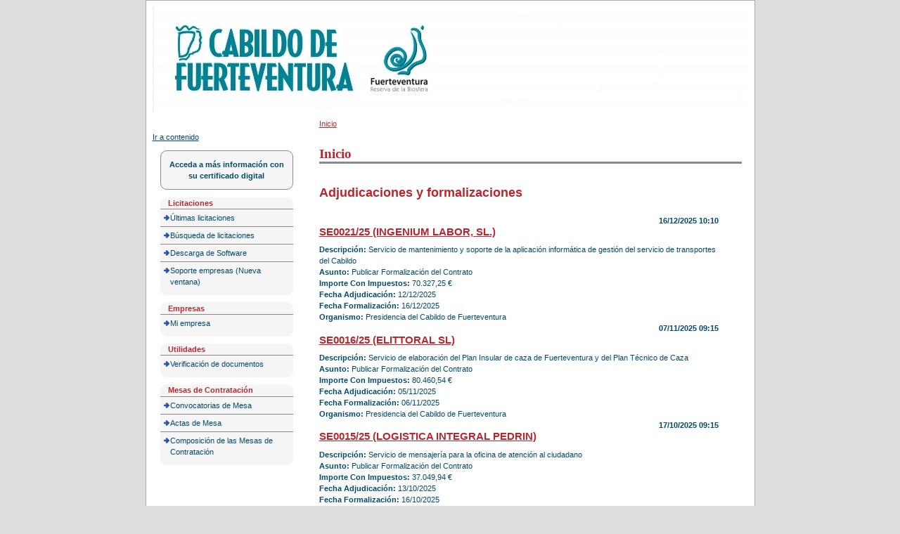

--- FILE ---
content_type: text/html;charset=UTF-8
request_url: https://plyca.cabildofuer.es/licitacion/listadoBloque.do;jsessionid=1WfyiLcO6zCccfGWkc4j87hN76aJ8xb9RWWSy4uT?idBloque=2
body_size: 15640
content:














<!DOCTYPE html PUBLIC "-//W3C//DTD XHTML 1.0 Transitional//EN" "http://www.w3.org/TR/xhtml1/DTD/xhtml1-transitional.dtd">
<html xmlns="http://www.w3.org/1999/xhtml" lang="es" xml:lang="es">
<head>
<title>Búsqueda de Licitaciones  -  Licitación Electrónica (11.2.1.0)</title>
<meta http-equiv="Content-Type" content="text/html; charset=UTF-8" />
<meta http-equiv="X-UA-Compatible" content="IE=edge" />
<meta name="viewport" content="width=device-width, initial-scale=1.0" />
 
 <base
  href="https://plyca.cabildofuer.es:443/licitacion/" />
<meta name="keywords" lang="es"
	content="Contratación, Administración Pública, Expedientes" />
<meta http-equiv="Content-Script-type" content="text/javascript" />
<meta http-equiv="Content-Style-type" content="text/css" />
<meta http-equiv="Cache-Control" content="no-cache" />
<meta http-equiv="Pragma" content="no-cache" />
<meta http-equiv="Expires" content="-1" />
<meta name="robots" content="index,follow,all" />
<meta name="description"
	content="Portal de Licitación Pública" />
<meta name="language" content="es" />
<meta name="author" content="Nexus IT" />
<meta name="copyright" content="" />
<meta http-equiv="imagetoolbar" content="false" />
<script type="text/javascript" src="js/jquery-3.6.0.min.js"></script>
<link rel="shortcut icon" href="img/favicon.ico" />
<link rel="icon" href="img/favicon.ico" type="image/x-icon" />
<link rel="icon" type="image/ico" href="img/favicon.ico" />
<link rel="stylesheet" type="text/css" href="css/styles.css" media="all"
	title="Hoja de estilo genérica" />

</head>

<body class="listadoBloque">



	
	


	<div id="pagewidth">
		
			<div id="header">
				<h1 id="logo" title="Inicio/Home">
					<a href="/licitacion/idioma.do;jsessionid=nezEriVEaw5CyRn9iRgYj9WetpGYYXIHXzpABuOp" title="Portal de licitación">Portal de licitación
						<span></span></a>
				</h1>
			</div>
		
		<div id="wrapper" class="clearfix">



<!-- menu y login --> 
<div id="leftcol">
<div class="skipnavContainer"><p class="skipnav"><a href="/licitacion/listadoBloque.do;jsessionid=1WfyiLcO6zCccfGWkc4j87hN76aJ8xb9RWWSy4uT?idBloque=2#maincol">Ir a contenido</a></p></div>
<b class="menu-trigger">Menu</b>

 	








<div id="cuadroLoginUsuario_container">

	<!-- LOGIN CON CERTIFICADO USUARIO NO CONECTADO -->
		<div id="cuadroLoginUsuario" class="cuadroLoginUsuario nologin">
		
			<p><a href="https://plyca.cabildofuer.es/licitacion/goInside" title='Acceda a más información con su certificado digital'>
				Acceda a más información con su certificado digital</a></p>				
		</div>

</div>	
<br />
   				    					 
		<!-- menu -->		  
		<div id="menu_izqda_container">
		<div id="menu_izqda" class = "menu">
			
			
				
					
					
							
					
					
					
					<div class="level1_container">
						<div class="buttonsHeader"><p>Licitaciones</p></div>
					<div class="level1_group_container">
						<ul class="buttons">
							
								 
										<li><span class="level2_container"><a href="/licitacion/UltimosExpte.do;jsessionid=nezEriVEaw5CyRn9iRgYj9WetpGYYXIHXzpABuOp" title="Últimas licitaciones">Últimas licitaciones</a></span></li>
									
								
							
								 
										<li><span class="level2_container"><a href="/licitacion/busquedaAvanzConc.do;jsessionid=nezEriVEaw5CyRn9iRgYj9WetpGYYXIHXzpABuOp" title="Búsqueda de licitaciones">Búsqueda de licitaciones</a></span></li>
									
								
							
								 
										<li><span class="level2_container"><a href="/licitacion/descargas.do;jsessionid=nezEriVEaw5CyRn9iRgYj9WetpGYYXIHXzpABuOp" title="Descarga de Software">Descarga de Software</a></span></li>
									
								
							
								
							
								
										<li><span class="level2_container"><a href="http://empresas.plyca.es/" title='Soporte empresas' target="_blank">Soporte empresas (Nueva ventana)</a></span></li>
									
								
							
								
							
						</ul></div></div>
					
				
					
					
							
					
					
					
					<div class="level1_container">
						<div class="buttonsHeader"><p>Empresas</p></div>
					<div class="level1_group_container">
						<ul class="buttons">
							
								
							
								 
										<li><span class="level2_container"><a href="/licitacion/tramites.do;jsessionid=nezEriVEaw5CyRn9iRgYj9WetpGYYXIHXzpABuOp" title="Gestionar mi empresa">Mi empresa</a></span></li>
									
								
							
								
							
								
							
						</ul></div></div>
					
				
					
					
							
					
					
					
				
					
					
							
					
					
					
					<div class="level1_container">
						<div class="buttonsHeader"><p>Utilidades</p></div>
					<div class="level1_group_container">
						<ul class="buttons">
							
								 
										<li><span class="level2_container"><a href="/licitacion/verificadorCopiaAutentica.do;jsessionid=nezEriVEaw5CyRn9iRgYj9WetpGYYXIHXzpABuOp?inicio=true" title="Verificación de documentos">Verificación de documentos</a></span></li>
									
								
							
						</ul></div></div>
					
				
					
					
							
					
					
					
					<div class="level1_container">
						<div class="buttonsHeader"><p>Mesas de Contratación</p></div>
					<div class="level1_group_container">
						<ul class="buttons">
							
								
										<li><span class="level2_container"><a href="https://sede.cabildofuer.es/portal/transparencia/se_contenedor2.jsp?seccion=s_ldoc_d10_v1.jsp&codbusqueda=134&language=es&codResi=1&codMenuPN=21&codMenuSN=36&codMenuTN=95&codMenu=288" title='Convocatorias de Mesa' target="_blank">Convocatorias de Mesa</a></span></li>
									
								
							
								
										<li><span class="level2_container"><a href="https://sede.cabildofuer.es/portal/transparencia/se_contenedor2.jsp?seccion=s_ldoc_d10_v1.jsp&codbusqueda=100&language=es&codResi=1&codMenuPN=21&codMenuSN=36&codMenuTN=95&codMenu=301" title='Actas de Mesa' target="_blank">Actas de Mesa</a></span></li>
									
								
							
								
										<li><span class="level2_container"><a href="https://sede.cabildofuer.es/portal/transparencia/se_contenedor2.jsp?seccion=s_ldoc_d10_v1.jsp&codbusqueda=135&language=es&codResi=1&codMenuPN=21&codMenuSN=36&codMenuTN=95&codMenu=302" title='Composición de las Mesas de Contratación' target="_blank">Composición de las Mesas de Contratación</a></span></li>
									
								
							
						</ul></div></div>
					
				
			
		</div>
		</div>
		<script type="text/javascript" src="js/mobile_menu.js"></script>
</div>
<div id="maincol">



















<div id="rutaPagina_container">
<div id="rutaPagina">

	
	<div class="left2">
		<a href="UltimosExpte.do" title="Inicio">
						Inicio
					</a>
					
	</div>
	<div class="right">
		
	</div>
</div>
</div>
<p class="altoFijo">&nbsp;</p>








<div id="h1_rutapag_container">
	<h1>
		Inicio
	</h1>
</div>

<div id="content_wrapper"><div id="content_container">
<noscript><div class="mensajeAviso">Para una correcta visualización el navegador debe soportar y tener habilitado javascript. La aplicación proporciona métodos alternativos no script a todas las acciones con scripting.</div></noscript>
<div id="navContenido" class="clearfix">
	





	
	
		<h2 class="tituloBloque">
			<a name="bloque2.nombre">Adjudicaciones y formalizaciones</a>
		</h2>
		<div class="bloque">

			

				
				<div class="expediente_container">
					<div class="bloqueFecha">
						
						
							16/12/2025 10:10
						
					</div>
					<div class="ultimosanunciosexp">
						<h3>
							
							<a href="/licitacion/fichaExpte.do;jsessionid=nezEriVEaw5CyRn9iRgYj9WetpGYYXIHXzpABuOp?idExpediente=3916&amp;nivel=3" title="Ver licitación SE0021/25 (INGENIUM LABOR, SL.)">SE0021/25 (INGENIUM LABOR, SL.)</a>
						</h3>
					</div>
					<div class="ultimosanunciosexpdatos">
						<p>
							<span class="atributoleft">Descripción:</span>&nbsp;<span
								class="literal">Servicio de mantenimiento y soporte de la aplicación informática de gestión del servicio de transportes del Cabildo</span>
						</p>
						<p>
							<span class="atributoleft">Asunto:</span>&nbsp;<span class="literal">Publicar Formalización del Contrato</span>
						</p>
						
							<p>
								<span class="atributoleft">Importe Con Impuestos:</span>&nbsp;<span
									class="literal">70.327,25 &euro;</span>
							</p>
						
						
						
							<p>
								<span class="atributoleft">Fecha Adjudicación:</span>&nbsp;<span
									class="literal">12/12/2025</span>
							</p>
						
						
							<p>
								<span class="atributoleft">Fecha Formalización:</span>&nbsp;<span
									class="literal">16/12/2025</span>
							</p>
						
						
						<p>
							<span class="atributoleft">Organismo:</span>&nbsp;<span class="literal">Presidencia del Cabildo de Fuerteventura</span>
						</p>
					</div>
				</div>
			

				
				<div class="expediente_container">
					<div class="bloqueFecha">
						
						
							07/11/2025 09:15
						
					</div>
					<div class="ultimosanunciosexp">
						<h3>
							
							<a href="/licitacion/fichaExpte.do;jsessionid=nezEriVEaw5CyRn9iRgYj9WetpGYYXIHXzpABuOp?idExpediente=3905&amp;nivel=3" title="Ver licitación SE0016/25 (ELITTORAL SL)">SE0016/25 (ELITTORAL SL)</a>
						</h3>
					</div>
					<div class="ultimosanunciosexpdatos">
						<p>
							<span class="atributoleft">Descripción:</span>&nbsp;<span
								class="literal">Servicio de elaboración del Plan Insular de caza de Fuerteventura y del Plan Técnico de Caza</span>
						</p>
						<p>
							<span class="atributoleft">Asunto:</span>&nbsp;<span class="literal">Publicar Formalización del Contrato</span>
						</p>
						
							<p>
								<span class="atributoleft">Importe Con Impuestos:</span>&nbsp;<span
									class="literal">80.460,54 &euro;</span>
							</p>
						
						
						
							<p>
								<span class="atributoleft">Fecha Adjudicación:</span>&nbsp;<span
									class="literal">05/11/2025</span>
							</p>
						
						
							<p>
								<span class="atributoleft">Fecha Formalización:</span>&nbsp;<span
									class="literal">06/11/2025</span>
							</p>
						
						
						<p>
							<span class="atributoleft">Organismo:</span>&nbsp;<span class="literal">Presidencia del Cabildo de Fuerteventura</span>
						</p>
					</div>
				</div>
			

				
				<div class="expediente_container">
					<div class="bloqueFecha">
						
						
							17/10/2025 09:15
						
					</div>
					<div class="ultimosanunciosexp">
						<h3>
							
							<a href="/licitacion/fichaExpte.do;jsessionid=nezEriVEaw5CyRn9iRgYj9WetpGYYXIHXzpABuOp?idExpediente=3904&amp;nivel=3" title="Ver licitación SE0015/25 (LOGISTICA INTEGRAL PEDRIN)">SE0015/25 (LOGISTICA INTEGRAL PEDRIN)</a>
						</h3>
					</div>
					<div class="ultimosanunciosexpdatos">
						<p>
							<span class="atributoleft">Descripción:</span>&nbsp;<span
								class="literal">Servicio de mensajería para la oficina de atención al ciudadano</span>
						</p>
						<p>
							<span class="atributoleft">Asunto:</span>&nbsp;<span class="literal">Publicar Formalización del Contrato</span>
						</p>
						
							<p>
								<span class="atributoleft">Importe Con Impuestos:</span>&nbsp;<span
									class="literal">37.049,94 &euro;</span>
							</p>
						
						
						
							<p>
								<span class="atributoleft">Fecha Adjudicación:</span>&nbsp;<span
									class="literal">13/10/2025</span>
							</p>
						
						
							<p>
								<span class="atributoleft">Fecha Formalización:</span>&nbsp;<span
									class="literal">16/10/2025</span>
							</p>
						
						
						<p>
							<span class="atributoleft">Organismo:</span>&nbsp;<span class="literal">Presidencia del Cabildo de Fuerteventura</span>
						</p>
					</div>
				</div>
			

				
				<div class="expediente_container">
					<div class="bloqueFecha">
						
						
							13/10/2025 08:33
						
					</div>
					<div class="ultimosanunciosexp">
						<h3>
							
							<a href="/licitacion/fichaExpte.do;jsessionid=nezEriVEaw5CyRn9iRgYj9WetpGYYXIHXzpABuOp?idExpediente=3901&amp;nivel=3" title="Ver licitación SE0018/25 (MAR ABIERTO PRODUCCIONES SL.)">SE0018/25 (MAR ABIERTO PRODUCCIONES SL.)</a>
						</h3>
					</div>
					<div class="ultimosanunciosexpdatos">
						<p>
							<span class="atributoleft">Descripción:</span>&nbsp;<span
								class="literal">Servicio de la actuación musical de la artista Ana Belén el día 18 de octubre de 2025 en el Palacio de Formación y Congresos de Fuerteventura</span>
						</p>
						<p>
							<span class="atributoleft">Asunto:</span>&nbsp;<span class="literal">Publicar Formalización del Contrato</span>
						</p>
						
							<p>
								<span class="atributoleft">Importe Con Impuestos:</span>&nbsp;<span
									class="literal">16.050,00 &euro;</span>
							</p>
						
						
						
							<p>
								<span class="atributoleft">Fecha Adjudicación:</span>&nbsp;<span
									class="literal">08/10/2025</span>
							</p>
						
						
							<p>
								<span class="atributoleft">Fecha Formalización:</span>&nbsp;<span
									class="literal">10/10/2025</span>
							</p>
						
						
						<p>
							<span class="atributoleft">Organismo:</span>&nbsp;<span class="literal">Presidencia del Cabildo de Fuerteventura</span>
						</p>
					</div>
				</div>
			

				
				<div class="expediente_container">
					<div class="bloqueFecha">
						
						
							09/10/2025 09:55
						
					</div>
					<div class="ultimosanunciosexp">
						<h3>
							
							<a href="/licitacion/fichaExpte.do;jsessionid=nezEriVEaw5CyRn9iRgYj9WetpGYYXIHXzpABuOp?idExpediente=3900&amp;nivel=3" title="Ver licitación SE0019/25 (NINONA PRODUCCIONES & MANAGEMENT SL.)">SE0019/25 (NINONA PRODUCCIONES &amp; MANAGEMENT SL.)</a>
						</h3>
					</div>
					<div class="ultimosanunciosexpdatos">
						<p>
							<span class="atributoleft">Descripción:</span>&nbsp;<span
								class="literal">Servicio artístico de Angel Martín el 1 de noviembre de 2025 en el Palacio de Formación y Congresos de Fuerteventura</span>
						</p>
						<p>
							<span class="atributoleft">Asunto:</span>&nbsp;<span class="literal">Publicar Adjudicación</span>
						</p>
						
							<p>
								<span class="atributoleft">Importe Con Impuestos:</span>&nbsp;<span
									class="literal">0,01 &euro;</span>
							</p>
						
						
						
							<p>
								<span class="atributoleft">Fecha Adjudicación:</span>&nbsp;<span
									class="literal">08/10/2025</span>
							</p>
						
						
						
						<p>
							<span class="atributoleft">Organismo:</span>&nbsp;<span class="literal">Presidencia del Cabildo de Fuerteventura</span>
						</p>
					</div>
				</div>
			
		</div>

		
		
<div class="paginador">

								
			
				
				<a href="listadoBloque.do?accion=busqueda&amp;idBloque=2&amp;pagActual=1" title='Ir a Pagina 1' class='pagActual'>1</a>
				
	
				
		</div>		 
	

</div>	
<!-- pie --> 
</div> <!--  content_container -->
</div> <!--  content_wrapper -->
			</div> <!-- principal maincol -->
		</div> <!-- CapaContenidos -->
		<p class="pie">&nbsp;</p>
		  
		
		
	</div> <!-- CapaCentral -->
</body>
</html>
<!-- FIN pie -->  